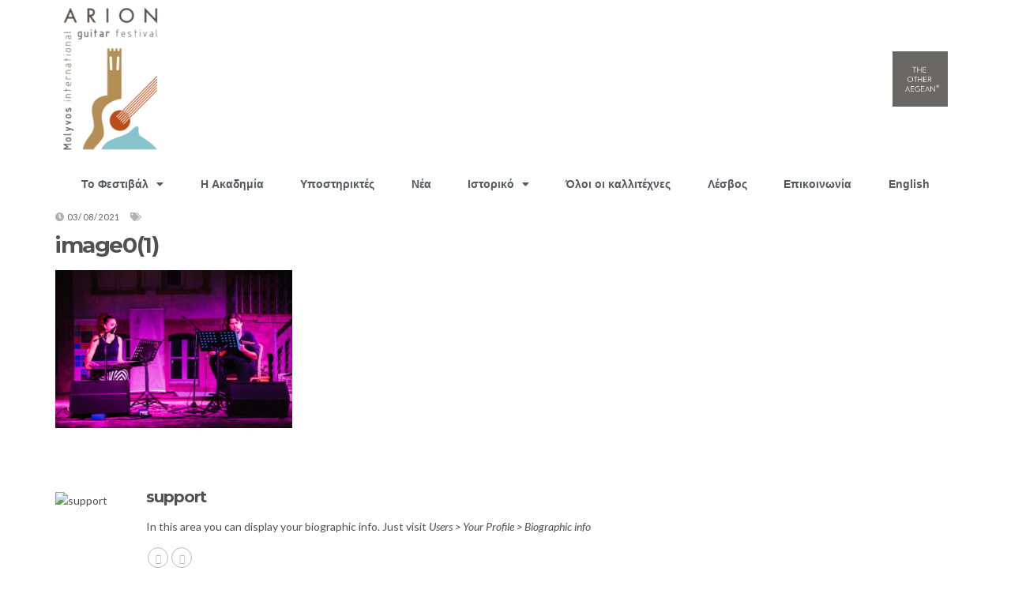

--- FILE ---
content_type: text/html; charset=UTF-8
request_url: https://www.arionfestival.com/2021/08/03/%CE%B1%CF%81%CE%B9%CF%89%CE%BD-2021-2%CE%B7-%CE%BC%CE%AD%CF%81%CE%B1/image01/
body_size: 11443
content:
<!DOCTYPE html>
<html lang="el">
<head>
	<meta charset="UTF-8">
	<meta name="viewport" content="width=device-width, initial-scale=1.0, viewport-fit=cover" />		<title>image0(1) &#8211; ARION</title>
<meta name='robots' content='max-image-preview:large' />
	<style>img:is([sizes="auto" i], [sizes^="auto," i]) { contain-intrinsic-size: 3000px 1500px }</style>
	<link rel="alternate" hreflang="en" href="https://www.arionfestival.com/en/image01-2/" />
<link rel="alternate" hreflang="el" href="https://www.arionfestival.com/2021/08/03/%ce%b1%cf%81%ce%b9%cf%89%ce%bd-2021-2%ce%b7-%ce%bc%ce%ad%cf%81%ce%b1/image01/" />
<link rel="alternate" hreflang="x-default" href="https://www.arionfestival.com/2021/08/03/%ce%b1%cf%81%ce%b9%cf%89%ce%bd-2021-2%ce%b7-%ce%bc%ce%ad%cf%81%ce%b1/image01/" />
<link rel="alternate" type="application/rss+xml" title="Ροή RSS &raquo; ARION" href="https://www.arionfestival.com/feed/" />
<link rel="alternate" type="application/rss+xml" title="Ροή Σχολίων &raquo; ARION" href="https://www.arionfestival.com/comments/feed/" />
<link rel="alternate" type="application/rss+xml" title="Ροή Σχολίων ARION &raquo; image0(1)" href="https://www.arionfestival.com/2021/08/03/%ce%b1%cf%81%ce%b9%cf%89%ce%bd-2021-2%ce%b7-%ce%bc%ce%ad%cf%81%ce%b1/image01/feed/" />
<script type="text/javascript">
/* <![CDATA[ */
window._wpemojiSettings = {"baseUrl":"https:\/\/s.w.org\/images\/core\/emoji\/16.0.1\/72x72\/","ext":".png","svgUrl":"https:\/\/s.w.org\/images\/core\/emoji\/16.0.1\/svg\/","svgExt":".svg","source":{"concatemoji":"https:\/\/www.arionfestival.com\/wp-includes\/js\/wp-emoji-release.min.js?ver=6.8.3"}};
/*! This file is auto-generated */
!function(s,n){var o,i,e;function c(e){try{var t={supportTests:e,timestamp:(new Date).valueOf()};sessionStorage.setItem(o,JSON.stringify(t))}catch(e){}}function p(e,t,n){e.clearRect(0,0,e.canvas.width,e.canvas.height),e.fillText(t,0,0);var t=new Uint32Array(e.getImageData(0,0,e.canvas.width,e.canvas.height).data),a=(e.clearRect(0,0,e.canvas.width,e.canvas.height),e.fillText(n,0,0),new Uint32Array(e.getImageData(0,0,e.canvas.width,e.canvas.height).data));return t.every(function(e,t){return e===a[t]})}function u(e,t){e.clearRect(0,0,e.canvas.width,e.canvas.height),e.fillText(t,0,0);for(var n=e.getImageData(16,16,1,1),a=0;a<n.data.length;a++)if(0!==n.data[a])return!1;return!0}function f(e,t,n,a){switch(t){case"flag":return n(e,"\ud83c\udff3\ufe0f\u200d\u26a7\ufe0f","\ud83c\udff3\ufe0f\u200b\u26a7\ufe0f")?!1:!n(e,"\ud83c\udde8\ud83c\uddf6","\ud83c\udde8\u200b\ud83c\uddf6")&&!n(e,"\ud83c\udff4\udb40\udc67\udb40\udc62\udb40\udc65\udb40\udc6e\udb40\udc67\udb40\udc7f","\ud83c\udff4\u200b\udb40\udc67\u200b\udb40\udc62\u200b\udb40\udc65\u200b\udb40\udc6e\u200b\udb40\udc67\u200b\udb40\udc7f");case"emoji":return!a(e,"\ud83e\udedf")}return!1}function g(e,t,n,a){var r="undefined"!=typeof WorkerGlobalScope&&self instanceof WorkerGlobalScope?new OffscreenCanvas(300,150):s.createElement("canvas"),o=r.getContext("2d",{willReadFrequently:!0}),i=(o.textBaseline="top",o.font="600 32px Arial",{});return e.forEach(function(e){i[e]=t(o,e,n,a)}),i}function t(e){var t=s.createElement("script");t.src=e,t.defer=!0,s.head.appendChild(t)}"undefined"!=typeof Promise&&(o="wpEmojiSettingsSupports",i=["flag","emoji"],n.supports={everything:!0,everythingExceptFlag:!0},e=new Promise(function(e){s.addEventListener("DOMContentLoaded",e,{once:!0})}),new Promise(function(t){var n=function(){try{var e=JSON.parse(sessionStorage.getItem(o));if("object"==typeof e&&"number"==typeof e.timestamp&&(new Date).valueOf()<e.timestamp+604800&&"object"==typeof e.supportTests)return e.supportTests}catch(e){}return null}();if(!n){if("undefined"!=typeof Worker&&"undefined"!=typeof OffscreenCanvas&&"undefined"!=typeof URL&&URL.createObjectURL&&"undefined"!=typeof Blob)try{var e="postMessage("+g.toString()+"("+[JSON.stringify(i),f.toString(),p.toString(),u.toString()].join(",")+"));",a=new Blob([e],{type:"text/javascript"}),r=new Worker(URL.createObjectURL(a),{name:"wpTestEmojiSupports"});return void(r.onmessage=function(e){c(n=e.data),r.terminate(),t(n)})}catch(e){}c(n=g(i,f,p,u))}t(n)}).then(function(e){for(var t in e)n.supports[t]=e[t],n.supports.everything=n.supports.everything&&n.supports[t],"flag"!==t&&(n.supports.everythingExceptFlag=n.supports.everythingExceptFlag&&n.supports[t]);n.supports.everythingExceptFlag=n.supports.everythingExceptFlag&&!n.supports.flag,n.DOMReady=!1,n.readyCallback=function(){n.DOMReady=!0}}).then(function(){return e}).then(function(){var e;n.supports.everything||(n.readyCallback(),(e=n.source||{}).concatemoji?t(e.concatemoji):e.wpemoji&&e.twemoji&&(t(e.twemoji),t(e.wpemoji)))}))}((window,document),window._wpemojiSettings);
/* ]]> */
</script>
<style id='wp-emoji-styles-inline-css' type='text/css'>

	img.wp-smiley, img.emoji {
		display: inline !important;
		border: none !important;
		box-shadow: none !important;
		height: 1em !important;
		width: 1em !important;
		margin: 0 0.07em !important;
		vertical-align: -0.1em !important;
		background: none !important;
		padding: 0 !important;
	}
</style>
<link rel='stylesheet' id='wp-block-library-css' href='https://www.arionfestival.com/wp-includes/css/dist/block-library/style.min.css?ver=6.8.3' type='text/css' media='all' />
<style id='classic-theme-styles-inline-css' type='text/css'>
/*! This file is auto-generated */
.wp-block-button__link{color:#fff;background-color:#32373c;border-radius:9999px;box-shadow:none;text-decoration:none;padding:calc(.667em + 2px) calc(1.333em + 2px);font-size:1.125em}.wp-block-file__button{background:#32373c;color:#fff;text-decoration:none}
</style>
<style id='global-styles-inline-css' type='text/css'>
:root{--wp--preset--aspect-ratio--square: 1;--wp--preset--aspect-ratio--4-3: 4/3;--wp--preset--aspect-ratio--3-4: 3/4;--wp--preset--aspect-ratio--3-2: 3/2;--wp--preset--aspect-ratio--2-3: 2/3;--wp--preset--aspect-ratio--16-9: 16/9;--wp--preset--aspect-ratio--9-16: 9/16;--wp--preset--color--black: #000000;--wp--preset--color--cyan-bluish-gray: #abb8c3;--wp--preset--color--white: #ffffff;--wp--preset--color--pale-pink: #f78da7;--wp--preset--color--vivid-red: #cf2e2e;--wp--preset--color--luminous-vivid-orange: #ff6900;--wp--preset--color--luminous-vivid-amber: #fcb900;--wp--preset--color--light-green-cyan: #7bdcb5;--wp--preset--color--vivid-green-cyan: #00d084;--wp--preset--color--pale-cyan-blue: #8ed1fc;--wp--preset--color--vivid-cyan-blue: #0693e3;--wp--preset--color--vivid-purple: #9b51e0;--wp--preset--gradient--vivid-cyan-blue-to-vivid-purple: linear-gradient(135deg,rgba(6,147,227,1) 0%,rgb(155,81,224) 100%);--wp--preset--gradient--light-green-cyan-to-vivid-green-cyan: linear-gradient(135deg,rgb(122,220,180) 0%,rgb(0,208,130) 100%);--wp--preset--gradient--luminous-vivid-amber-to-luminous-vivid-orange: linear-gradient(135deg,rgba(252,185,0,1) 0%,rgba(255,105,0,1) 100%);--wp--preset--gradient--luminous-vivid-orange-to-vivid-red: linear-gradient(135deg,rgba(255,105,0,1) 0%,rgb(207,46,46) 100%);--wp--preset--gradient--very-light-gray-to-cyan-bluish-gray: linear-gradient(135deg,rgb(238,238,238) 0%,rgb(169,184,195) 100%);--wp--preset--gradient--cool-to-warm-spectrum: linear-gradient(135deg,rgb(74,234,220) 0%,rgb(151,120,209) 20%,rgb(207,42,186) 40%,rgb(238,44,130) 60%,rgb(251,105,98) 80%,rgb(254,248,76) 100%);--wp--preset--gradient--blush-light-purple: linear-gradient(135deg,rgb(255,206,236) 0%,rgb(152,150,240) 100%);--wp--preset--gradient--blush-bordeaux: linear-gradient(135deg,rgb(254,205,165) 0%,rgb(254,45,45) 50%,rgb(107,0,62) 100%);--wp--preset--gradient--luminous-dusk: linear-gradient(135deg,rgb(255,203,112) 0%,rgb(199,81,192) 50%,rgb(65,88,208) 100%);--wp--preset--gradient--pale-ocean: linear-gradient(135deg,rgb(255,245,203) 0%,rgb(182,227,212) 50%,rgb(51,167,181) 100%);--wp--preset--gradient--electric-grass: linear-gradient(135deg,rgb(202,248,128) 0%,rgb(113,206,126) 100%);--wp--preset--gradient--midnight: linear-gradient(135deg,rgb(2,3,129) 0%,rgb(40,116,252) 100%);--wp--preset--font-size--small: 13px;--wp--preset--font-size--medium: 20px;--wp--preset--font-size--large: 36px;--wp--preset--font-size--x-large: 42px;--wp--preset--spacing--20: 0.44rem;--wp--preset--spacing--30: 0.67rem;--wp--preset--spacing--40: 1rem;--wp--preset--spacing--50: 1.5rem;--wp--preset--spacing--60: 2.25rem;--wp--preset--spacing--70: 3.38rem;--wp--preset--spacing--80: 5.06rem;--wp--preset--shadow--natural: 6px 6px 9px rgba(0, 0, 0, 0.2);--wp--preset--shadow--deep: 12px 12px 50px rgba(0, 0, 0, 0.4);--wp--preset--shadow--sharp: 6px 6px 0px rgba(0, 0, 0, 0.2);--wp--preset--shadow--outlined: 6px 6px 0px -3px rgba(255, 255, 255, 1), 6px 6px rgba(0, 0, 0, 1);--wp--preset--shadow--crisp: 6px 6px 0px rgba(0, 0, 0, 1);}:where(.is-layout-flex){gap: 0.5em;}:where(.is-layout-grid){gap: 0.5em;}body .is-layout-flex{display: flex;}.is-layout-flex{flex-wrap: wrap;align-items: center;}.is-layout-flex > :is(*, div){margin: 0;}body .is-layout-grid{display: grid;}.is-layout-grid > :is(*, div){margin: 0;}:where(.wp-block-columns.is-layout-flex){gap: 2em;}:where(.wp-block-columns.is-layout-grid){gap: 2em;}:where(.wp-block-post-template.is-layout-flex){gap: 1.25em;}:where(.wp-block-post-template.is-layout-grid){gap: 1.25em;}.has-black-color{color: var(--wp--preset--color--black) !important;}.has-cyan-bluish-gray-color{color: var(--wp--preset--color--cyan-bluish-gray) !important;}.has-white-color{color: var(--wp--preset--color--white) !important;}.has-pale-pink-color{color: var(--wp--preset--color--pale-pink) !important;}.has-vivid-red-color{color: var(--wp--preset--color--vivid-red) !important;}.has-luminous-vivid-orange-color{color: var(--wp--preset--color--luminous-vivid-orange) !important;}.has-luminous-vivid-amber-color{color: var(--wp--preset--color--luminous-vivid-amber) !important;}.has-light-green-cyan-color{color: var(--wp--preset--color--light-green-cyan) !important;}.has-vivid-green-cyan-color{color: var(--wp--preset--color--vivid-green-cyan) !important;}.has-pale-cyan-blue-color{color: var(--wp--preset--color--pale-cyan-blue) !important;}.has-vivid-cyan-blue-color{color: var(--wp--preset--color--vivid-cyan-blue) !important;}.has-vivid-purple-color{color: var(--wp--preset--color--vivid-purple) !important;}.has-black-background-color{background-color: var(--wp--preset--color--black) !important;}.has-cyan-bluish-gray-background-color{background-color: var(--wp--preset--color--cyan-bluish-gray) !important;}.has-white-background-color{background-color: var(--wp--preset--color--white) !important;}.has-pale-pink-background-color{background-color: var(--wp--preset--color--pale-pink) !important;}.has-vivid-red-background-color{background-color: var(--wp--preset--color--vivid-red) !important;}.has-luminous-vivid-orange-background-color{background-color: var(--wp--preset--color--luminous-vivid-orange) !important;}.has-luminous-vivid-amber-background-color{background-color: var(--wp--preset--color--luminous-vivid-amber) !important;}.has-light-green-cyan-background-color{background-color: var(--wp--preset--color--light-green-cyan) !important;}.has-vivid-green-cyan-background-color{background-color: var(--wp--preset--color--vivid-green-cyan) !important;}.has-pale-cyan-blue-background-color{background-color: var(--wp--preset--color--pale-cyan-blue) !important;}.has-vivid-cyan-blue-background-color{background-color: var(--wp--preset--color--vivid-cyan-blue) !important;}.has-vivid-purple-background-color{background-color: var(--wp--preset--color--vivid-purple) !important;}.has-black-border-color{border-color: var(--wp--preset--color--black) !important;}.has-cyan-bluish-gray-border-color{border-color: var(--wp--preset--color--cyan-bluish-gray) !important;}.has-white-border-color{border-color: var(--wp--preset--color--white) !important;}.has-pale-pink-border-color{border-color: var(--wp--preset--color--pale-pink) !important;}.has-vivid-red-border-color{border-color: var(--wp--preset--color--vivid-red) !important;}.has-luminous-vivid-orange-border-color{border-color: var(--wp--preset--color--luminous-vivid-orange) !important;}.has-luminous-vivid-amber-border-color{border-color: var(--wp--preset--color--luminous-vivid-amber) !important;}.has-light-green-cyan-border-color{border-color: var(--wp--preset--color--light-green-cyan) !important;}.has-vivid-green-cyan-border-color{border-color: var(--wp--preset--color--vivid-green-cyan) !important;}.has-pale-cyan-blue-border-color{border-color: var(--wp--preset--color--pale-cyan-blue) !important;}.has-vivid-cyan-blue-border-color{border-color: var(--wp--preset--color--vivid-cyan-blue) !important;}.has-vivid-purple-border-color{border-color: var(--wp--preset--color--vivid-purple) !important;}.has-vivid-cyan-blue-to-vivid-purple-gradient-background{background: var(--wp--preset--gradient--vivid-cyan-blue-to-vivid-purple) !important;}.has-light-green-cyan-to-vivid-green-cyan-gradient-background{background: var(--wp--preset--gradient--light-green-cyan-to-vivid-green-cyan) !important;}.has-luminous-vivid-amber-to-luminous-vivid-orange-gradient-background{background: var(--wp--preset--gradient--luminous-vivid-amber-to-luminous-vivid-orange) !important;}.has-luminous-vivid-orange-to-vivid-red-gradient-background{background: var(--wp--preset--gradient--luminous-vivid-orange-to-vivid-red) !important;}.has-very-light-gray-to-cyan-bluish-gray-gradient-background{background: var(--wp--preset--gradient--very-light-gray-to-cyan-bluish-gray) !important;}.has-cool-to-warm-spectrum-gradient-background{background: var(--wp--preset--gradient--cool-to-warm-spectrum) !important;}.has-blush-light-purple-gradient-background{background: var(--wp--preset--gradient--blush-light-purple) !important;}.has-blush-bordeaux-gradient-background{background: var(--wp--preset--gradient--blush-bordeaux) !important;}.has-luminous-dusk-gradient-background{background: var(--wp--preset--gradient--luminous-dusk) !important;}.has-pale-ocean-gradient-background{background: var(--wp--preset--gradient--pale-ocean) !important;}.has-electric-grass-gradient-background{background: var(--wp--preset--gradient--electric-grass) !important;}.has-midnight-gradient-background{background: var(--wp--preset--gradient--midnight) !important;}.has-small-font-size{font-size: var(--wp--preset--font-size--small) !important;}.has-medium-font-size{font-size: var(--wp--preset--font-size--medium) !important;}.has-large-font-size{font-size: var(--wp--preset--font-size--large) !important;}.has-x-large-font-size{font-size: var(--wp--preset--font-size--x-large) !important;}
:where(.wp-block-post-template.is-layout-flex){gap: 1.25em;}:where(.wp-block-post-template.is-layout-grid){gap: 1.25em;}
:where(.wp-block-columns.is-layout-flex){gap: 2em;}:where(.wp-block-columns.is-layout-grid){gap: 2em;}
:root :where(.wp-block-pullquote){font-size: 1.5em;line-height: 1.6;}
</style>
<link rel='stylesheet' id='contact-form-7-css' href='https://www.arionfestival.com/wp-content/plugins/contact-form-7/includes/css/styles.css?ver=5.9.6' type='text/css' media='all' />
<link rel='stylesheet' id='gutenbee-animations-css' href='https://www.arionfestival.com/wp-content/plugins/gutenbee/build/gutenbee.animations.css?ver=2.18.0' type='text/css' media='all' />
<link rel='stylesheet' id='socials-ignited-css' href='https://www.arionfestival.com/wp-content/plugins/socials-ignited/includes/assets/css/style.min.css?ver=2.0.0' type='text/css' media='all' />
<link rel='stylesheet' id='wpml-legacy-horizontal-list-0-css' href='https://www.arionfestival.com/wp-content/plugins/sitepress-multilingual-cms/templates/language-switchers/legacy-list-horizontal/style.min.css?ver=1' type='text/css' media='all' />
<link rel='stylesheet' id='roxima-google-font-css' href='//fonts.googleapis.com/css?family=Montserrat%3A700%7CLato%3A400%2C400italic%2C700&#038;ver=6.8.3' type='text/css' media='all' />
<link rel='stylesheet' id='roxima-base-css' href='https://www.arionfestival.com/wp-content/themes/roxima/css/base.css?ver=1.1.1.r1' type='text/css' media='all' />
<link rel='stylesheet' id='flexslider-css' href='https://www.arionfestival.com/wp-content/themes/roxima/css/flexslider.css?ver=2.5.0' type='text/css' media='all' />
<link rel='stylesheet' id='mmenu-css' href='https://www.arionfestival.com/wp-content/themes/roxima/css/mmenu.css?ver=5.2.0' type='text/css' media='all' />
<link rel='stylesheet' id='font-awesome-css' href='https://www.arionfestival.com/wp-content/plugins/elementor/assets/lib/font-awesome/css/font-awesome.min.css?ver=4.7.0' type='text/css' media='all' />
<link rel='stylesheet' id='magnific-popup-css' href='https://www.arionfestival.com/wp-content/themes/roxima/css/magnific.css?ver=1.0.0' type='text/css' media='all' />
<link rel='stylesheet' id='animate-css' href='https://www.arionfestival.com/wp-content/themes/roxima/css/animate.min.css?ver=3.4.0' type='text/css' media='all' />
<link rel='stylesheet' id='roxima-style-css' href='https://www.arionfestival.com/wp-content/themes/roxima/style.css?ver=1.1.1.r1' type='text/css' media='all' />
<style id='roxima-style-inline-css' type='text/css'>
#ci-contact-1 .widget-wrap { color: #ffffff; background-image: url(http://www.arionfestival.com/wp-content/uploads/2019/01/last-day-ariwn-photolgaphy-26.jpg);background-repeat: repeat; } 

#ci-contact-2 .widget-wrap { color: #ffffff; background-image: url(http://www.arionfestival.com/wp-content/uploads/2019/01/last-day-ariwn-photolgaphy-26.jpg);background-repeat: repeat; } 

#ci-latest-posts-1 .widget-wrap { background-color: #f8f8f8;  } 

</style>
<link rel='stylesheet' id='elementor-frontend-css' href='https://www.arionfestival.com/wp-content/plugins/elementor/assets/css/frontend.min.css?ver=3.28.4' type='text/css' media='all' />
<link rel='stylesheet' id='widget-image-css' href='https://www.arionfestival.com/wp-content/plugins/elementor/assets/css/widget-image.min.css?ver=3.28.4' type='text/css' media='all' />
<link rel='stylesheet' id='widget-nav-menu-css' href='https://www.arionfestival.com/wp-content/plugins/elementor-pro/assets/css/widget-nav-menu.min.css?ver=3.28.4' type='text/css' media='all' />
<link rel='stylesheet' id='widget-heading-css' href='https://www.arionfestival.com/wp-content/plugins/elementor/assets/css/widget-heading.min.css?ver=3.28.4' type='text/css' media='all' />
<link rel='stylesheet' id='widget-social-icons-css' href='https://www.arionfestival.com/wp-content/plugins/elementor/assets/css/widget-social-icons.min.css?ver=3.28.4' type='text/css' media='all' />
<link rel='stylesheet' id='e-apple-webkit-css' href='https://www.arionfestival.com/wp-content/plugins/elementor/assets/css/conditionals/apple-webkit.min.css?ver=3.28.4' type='text/css' media='all' />
<link rel='stylesheet' id='elementor-icons-css' href='https://www.arionfestival.com/wp-content/plugins/elementor/assets/lib/eicons/css/elementor-icons.min.css?ver=5.36.0' type='text/css' media='all' />
<link rel='stylesheet' id='elementor-post-1790-css' href='https://www.arionfestival.com/wp-content/uploads/elementor/css/post-1790.css?ver=1746866031' type='text/css' media='all' />
<link rel='stylesheet' id='elementor-post-2592-css' href='https://www.arionfestival.com/wp-content/uploads/elementor/css/post-2592.css?ver=1746866723' type='text/css' media='all' />
<link rel='stylesheet' id='elementor-post-2600-css' href='https://www.arionfestival.com/wp-content/uploads/elementor/css/post-2600.css?ver=1746866794' type='text/css' media='all' />
<link rel='stylesheet' id='elementor-gf-local-roboto-css' href='http://www.arionfestival.com/wp-content/uploads/elementor/google-fonts/css/roboto.css?ver=1746866038' type='text/css' media='all' />
<link rel='stylesheet' id='elementor-gf-local-robotoslab-css' href='http://www.arionfestival.com/wp-content/uploads/elementor/google-fonts/css/robotoslab.css?ver=1746866041' type='text/css' media='all' />
<link rel='stylesheet' id='elementor-icons-shared-0-css' href='https://www.arionfestival.com/wp-content/plugins/elementor/assets/lib/font-awesome/css/fontawesome.min.css?ver=5.15.3' type='text/css' media='all' />
<link rel='stylesheet' id='elementor-icons-fa-solid-css' href='https://www.arionfestival.com/wp-content/plugins/elementor/assets/lib/font-awesome/css/solid.min.css?ver=5.15.3' type='text/css' media='all' />
<link rel='stylesheet' id='elementor-icons-fa-brands-css' href='https://www.arionfestival.com/wp-content/plugins/elementor/assets/lib/font-awesome/css/brands.min.css?ver=5.15.3' type='text/css' media='all' />
<script type="text/javascript" src="https://www.arionfestival.com/wp-includes/js/jquery/jquery.min.js?ver=3.7.1" id="jquery-core-js"></script>
<script type="text/javascript" src="https://www.arionfestival.com/wp-includes/js/jquery/jquery-migrate.min.js?ver=3.4.1" id="jquery-migrate-js"></script>
<link rel="https://api.w.org/" href="https://www.arionfestival.com/wp-json/" /><link rel="alternate" title="JSON" type="application/json" href="https://www.arionfestival.com/wp-json/wp/v2/media/1774" /><link rel="EditURI" type="application/rsd+xml" title="RSD" href="https://www.arionfestival.com/xmlrpc.php?rsd" />
<meta name="generator" content="WordPress 6.8.3" />
<link rel='shortlink' href='https://www.arionfestival.com/?p=1774' />
<link rel="alternate" title="oEmbed (JSON)" type="application/json+oembed" href="https://www.arionfestival.com/wp-json/oembed/1.0/embed?url=https%3A%2F%2Fwww.arionfestival.com%2F2021%2F08%2F03%2F%25ce%25b1%25cf%2581%25ce%25b9%25cf%2589%25ce%25bd-2021-2%25ce%25b7-%25ce%25bc%25ce%25ad%25cf%2581%25ce%25b1%2Fimage01%2F" />
<link rel="alternate" title="oEmbed (XML)" type="text/xml+oembed" href="https://www.arionfestival.com/wp-json/oembed/1.0/embed?url=https%3A%2F%2Fwww.arionfestival.com%2F2021%2F08%2F03%2F%25ce%25b1%25cf%2581%25ce%25b9%25cf%2589%25ce%25bd-2021-2%25ce%25b7-%25ce%25bc%25ce%25ad%25cf%2581%25ce%25b1%2Fimage01%2F&#038;format=xml" />
<meta name="generator" content="WPML ver:4.7.4 stt:1,13;" />
<style type="text/css">			a,
			a:hover,
			.entry-title a:hover,
			.item-title a:hover {
				color: #ba4e1a;
			}

			.btn,
			.btn:hover,
			input[type="submit"],
			input[type="submit"]:hover,
			button,
			button:hover,
			.comment-reply-link,
			.comment-reply-link:hover,
			.item-team:after,
			.map-toggle,
			.social-icon:hover {
				background-color: #ba4e1a			}

			.item-pricing-featured,
			.el-underline:after,
			.social-iconn:hover{
				border-color: #ba4e1a			}

			.navigation > li.current-menu-item > a,
			.navigation > li.current-menu-ancestor > a,
			.navigation > li.current-menu-parent > a {
				border-bottom-color: #ba4e1a			}

			.home .navigation > li.current-menu-item > a,
			.home .navigation > li.current-menu-ancestor > a,
			.home .navigation > li.current-menu-parent > a {
				border-bottom-color: transparent;
			}

			.home .navigation > li.current-menu-item > a:hover,
			.home .navigation > li.current-menu-ancestor > a:hover,
			.home .navigation > li.current-menu-parent > a:hover {
				border-bottom-color: #ba4e1a			}

			.navigation > li > a:hover,
			.navigation > li.sfHover > a,
			.navigation > li.current > a {
				border-bottom-color: #ba4e1a !important;
			}
						.btn:focus,
			.btn:hover,
			input[type="submit"]:focus,
			input[type="submit"]:hover,
			button:focus,
			button:hover,
			.comment-reply-link:focus,
			.comment-reply-link:hover,
			.map-toggle:hover,
			.map-toggle:focus {
				background-color: #ba4e1a;
			}
						.sidebar .widget-title {
				background-color: #ba4e1a;
				padding: 5px 10px;
			}
			</style><meta name="generator" content="Elementor 3.28.4; features: additional_custom_breakpoints, e_local_google_fonts; settings: css_print_method-external, google_font-enabled, font_display-auto">
			<style>
				.e-con.e-parent:nth-of-type(n+4):not(.e-lazyloaded):not(.e-no-lazyload),
				.e-con.e-parent:nth-of-type(n+4):not(.e-lazyloaded):not(.e-no-lazyload) * {
					background-image: none !important;
				}
				@media screen and (max-height: 1024px) {
					.e-con.e-parent:nth-of-type(n+3):not(.e-lazyloaded):not(.e-no-lazyload),
					.e-con.e-parent:nth-of-type(n+3):not(.e-lazyloaded):not(.e-no-lazyload) * {
						background-image: none !important;
					}
				}
				@media screen and (max-height: 640px) {
					.e-con.e-parent:nth-of-type(n+2):not(.e-lazyloaded):not(.e-no-lazyload),
					.e-con.e-parent:nth-of-type(n+2):not(.e-lazyloaded):not(.e-no-lazyload) * {
						background-image: none !important;
					}
				}
			</style>
			<link rel="icon" href="https://www.arionfestival.com/wp-content/uploads/2019/04/cropped-ARION-FESTIVAL-LOGO-02-e1554707138376-32x32.png" sizes="32x32" />
<link rel="icon" href="https://www.arionfestival.com/wp-content/uploads/2019/04/cropped-ARION-FESTIVAL-LOGO-02-e1554707138376-192x192.png" sizes="192x192" />
<link rel="apple-touch-icon" href="https://www.arionfestival.com/wp-content/uploads/2019/04/cropped-ARION-FESTIVAL-LOGO-02-e1554707138376-180x180.png" />
<meta name="msapplication-TileImage" content="https://www.arionfestival.com/wp-content/uploads/2019/04/cropped-ARION-FESTIVAL-LOGO-02-e1554707138376-270x270.png" />
</head>
<body class="attachment wp-singular attachment-template-default single single-attachment postid-1774 attachmentid-1774 attachment-jpeg wp-custom-logo wp-theme-roxima elementor-default elementor-kit-1790">
		<div data-elementor-type="header" data-elementor-id="2592" class="elementor elementor-2592 elementor-location-header" data-elementor-post-type="elementor_library">
					<section class="elementor-section elementor-top-section elementor-element elementor-element-ea72a07 elementor-section-content-middle elementor-section-boxed elementor-section-height-default elementor-section-height-default" data-id="ea72a07" data-element_type="section">
						<div class="elementor-container elementor-column-gap-default">
					<div class="elementor-column elementor-col-16 elementor-top-column elementor-element elementor-element-c73735c" data-id="c73735c" data-element_type="column">
			<div class="elementor-widget-wrap elementor-element-populated">
						<div class="elementor-element elementor-element-49af950 elementor-widget elementor-widget-theme-site-logo elementor-widget-image" data-id="49af950" data-element_type="widget" data-widget_type="theme-site-logo.default">
				<div class="elementor-widget-container">
											<a href="https://www.arionfestival.com">
			<img width="120" height="180" src="https://www.arionfestival.com/wp-content/uploads/2022/03/arion_logo.png" class="attachment-full size-full wp-image-2531" alt="" srcset="https://www.arionfestival.com/wp-content/uploads/2022/03/arion_logo.png 120w, https://www.arionfestival.com/wp-content/uploads/2022/03/arion_logo-53x80.png 53w" sizes="(max-width: 120px) 100vw, 120px" />				</a>
											</div>
				</div>
					</div>
		</div>
				<div class="elementor-column elementor-col-16 elementor-top-column elementor-element elementor-element-6e70ec5" data-id="6e70ec5" data-element_type="column">
			<div class="elementor-widget-wrap">
							</div>
		</div>
				<div class="elementor-column elementor-col-16 elementor-top-column elementor-element elementor-element-5ac9477" data-id="5ac9477" data-element_type="column">
			<div class="elementor-widget-wrap">
							</div>
		</div>
				<div class="elementor-column elementor-col-16 elementor-top-column elementor-element elementor-element-383843d" data-id="383843d" data-element_type="column">
			<div class="elementor-widget-wrap">
							</div>
		</div>
				<div class="elementor-column elementor-col-16 elementor-top-column elementor-element elementor-element-93fc790" data-id="93fc790" data-element_type="column">
			<div class="elementor-widget-wrap">
							</div>
		</div>
				<div class="elementor-column elementor-col-16 elementor-top-column elementor-element elementor-element-3b5aa50" data-id="3b5aa50" data-element_type="column">
			<div class="elementor-widget-wrap elementor-element-populated">
						<div class="elementor-element elementor-element-a9ffdba elementor-widget elementor-widget-image" data-id="a9ffdba" data-element_type="widget" data-widget_type="image.default">
				<div class="elementor-widget-container">
																<a href="https://theotheraegean.com/" target="_blank">
							<img fetchpriority="high" width="850" height="850" src="https://www.arionfestival.com/wp-content/uploads/2019/02/toa-r.jpg" class="attachment-large size-large wp-image-1126" alt="" srcset="https://www.arionfestival.com/wp-content/uploads/2019/02/toa-r.jpg 1000w, https://www.arionfestival.com/wp-content/uploads/2019/02/toa-r-150x150.jpg 150w, https://www.arionfestival.com/wp-content/uploads/2019/02/toa-r-300x300.jpg 300w, https://www.arionfestival.com/wp-content/uploads/2019/02/toa-r-768x768.jpg 768w, https://www.arionfestival.com/wp-content/uploads/2019/02/toa-r-100x100.jpg 100w, https://www.arionfestival.com/wp-content/uploads/2019/02/toa-r-165x165.jpg 165w, https://www.arionfestival.com/wp-content/uploads/2019/02/toa-r-400x400.jpg 400w, https://www.arionfestival.com/wp-content/uploads/2019/02/toa-r-80x80.jpg 80w" sizes="(max-width: 850px) 100vw, 850px" />								</a>
															</div>
				</div>
					</div>
		</div>
					</div>
		</section>
				<section class="elementor-section elementor-top-section elementor-element elementor-element-e6ef6a7 elementor-section-boxed elementor-section-height-default elementor-section-height-default" data-id="e6ef6a7" data-element_type="section">
						<div class="elementor-container elementor-column-gap-default">
					<div class="elementor-column elementor-col-100 elementor-top-column elementor-element elementor-element-2e478a1" data-id="2e478a1" data-element_type="column">
			<div class="elementor-widget-wrap elementor-element-populated">
						<div class="elementor-element elementor-element-2921c70 elementor-nav-menu__align-justify elementor-nav-menu--dropdown-tablet elementor-nav-menu__text-align-aside elementor-nav-menu--toggle elementor-nav-menu--burger elementor-widget elementor-widget-nav-menu" data-id="2921c70" data-element_type="widget" data-settings="{&quot;layout&quot;:&quot;horizontal&quot;,&quot;submenu_icon&quot;:{&quot;value&quot;:&quot;&lt;i class=\&quot;fas fa-caret-down\&quot;&gt;&lt;\/i&gt;&quot;,&quot;library&quot;:&quot;fa-solid&quot;},&quot;toggle&quot;:&quot;burger&quot;}" data-widget_type="nav-menu.default">
				<div class="elementor-widget-container">
								<nav aria-label="Menu" class="elementor-nav-menu--main elementor-nav-menu__container elementor-nav-menu--layout-horizontal e--pointer-underline e--animation-fade">
				<ul id="menu-1-2921c70" class="elementor-nav-menu"><li class="menu-item menu-item-type-post_type menu-item-object-page menu-item-has-children menu-item-1679"><a href="https://www.arionfestival.com/about/" class="elementor-item">Το Φεστιβάλ</a>
<ul class="sub-menu elementor-nav-menu--dropdown">
	<li class="menu-item menu-item-type-post_type menu-item-object-page menu-item-1680"><a href="https://www.arionfestival.com/about/artists/" class="elementor-sub-item">Καλλιτέχνες</a></li>
	<li class="menu-item menu-item-type-post_type menu-item-object-page menu-item-1682"><a href="https://www.arionfestival.com/concerts/" class="elementor-sub-item">Συναυλίες</a></li>
</ul>
</li>
<li class="menu-item menu-item-type-post_type menu-item-object-page menu-item-1683"><a href="https://www.arionfestival.com/academy/" class="elementor-item">H Ακαδημία</a></li>
<li class="menu-item menu-item-type-post_type menu-item-object-page menu-item-1684"><a href="https://www.arionfestival.com/supporters/" class="elementor-item">Υποστηρικτές</a></li>
<li class="menu-item menu-item-type-post_type menu-item-object-page current_page_parent menu-item-1685"><a href="https://www.arionfestival.com/news/" class="elementor-item">Νέα</a></li>
<li class="menu-item menu-item-type-custom menu-item-object-custom menu-item-has-children menu-item-1686"><a href="#" class="elementor-item elementor-item-anchor">Ιστορικό</a>
<ul class="sub-menu elementor-nav-menu--dropdown">
	<li class="menu-item menu-item-type-post_type menu-item-object-page menu-item-1688"><a href="https://www.arionfestival.com/arion-1/" class="elementor-sub-item">2012</a></li>
	<li class="menu-item menu-item-type-post_type menu-item-object-page menu-item-1689"><a href="https://www.arionfestival.com/arion-2/" class="elementor-sub-item">2013</a></li>
	<li class="menu-item menu-item-type-post_type menu-item-object-page menu-item-1690"><a href="https://www.arionfestival.com/arion-3/" class="elementor-sub-item">2014</a></li>
	<li class="menu-item menu-item-type-post_type menu-item-object-page menu-item-1691"><a href="https://www.arionfestival.com/arion-4/" class="elementor-sub-item">2015</a></li>
	<li class="menu-item menu-item-type-post_type menu-item-object-page menu-item-1692"><a href="https://www.arionfestival.com/arion-5/" class="elementor-sub-item">2016</a></li>
	<li class="menu-item menu-item-type-post_type menu-item-object-page menu-item-1693"><a href="https://www.arionfestival.com/arion-6/" class="elementor-sub-item">2017</a></li>
	<li class="menu-item menu-item-type-post_type menu-item-object-page menu-item-1694"><a href="https://www.arionfestival.com/arion-7/" class="elementor-sub-item">2018</a></li>
	<li class="menu-item menu-item-type-post_type menu-item-object-page menu-item-1695"><a href="https://www.arionfestival.com/arion-8/" class="elementor-sub-item">2019</a></li>
	<li class="menu-item menu-item-type-post_type menu-item-object-page menu-item-1696"><a href="https://www.arionfestival.com/arion-9/" class="elementor-sub-item">2021</a></li>
	<li class="menu-item menu-item-type-post_type menu-item-object-page menu-item-has-children menu-item-2318"><a href="https://www.arionfestival.com/arion-10/" class="elementor-sub-item">2022</a>
	<ul class="sub-menu elementor-nav-menu--dropdown">
		<li class="menu-item menu-item-type-post_type menu-item-object-page menu-item-2162"><a href="https://www.arionfestival.com/conference/" class="elementor-sub-item">Ημερίδα</a></li>
	</ul>
</li>
	<li class="menu-item menu-item-type-post_type menu-item-object-page menu-item-2555"><a href="https://www.arionfestival.com/arion-11/" class="elementor-sub-item">2023</a></li>
	<li class="menu-item menu-item-type-post_type menu-item-object-page menu-item-2682"><a href="https://www.arionfestival.com/arion-12/" class="elementor-sub-item">2024</a></li>
	<li class="menu-item menu-item-type-post_type menu-item-object-page menu-item-2089"><a href="https://www.arionfestival.com/winners/" class="elementor-sub-item">Βραβευμένοι διαγωνισμών</a></li>
</ul>
</li>
<li class="menu-item menu-item-type-post_type menu-item-object-page menu-item-1687"><a href="https://www.arionfestival.com/all-artists/" class="elementor-item">Όλοι οι καλλιτέχνες</a></li>
<li class="menu-item menu-item-type-custom menu-item-object-custom menu-item-1697"><a href="https://www.theotheraegean.com" class="elementor-item">Λέσβος</a></li>
<li class="menu-item menu-item-type-post_type menu-item-object-page menu-item-1698"><a href="https://www.arionfestival.com/contact/" class="elementor-item">Επικοινωνία</a></li>
<li class="menu-item menu-item-type-custom menu-item-object-custom menu-item-1723"><a href="https://www.arionfestival.com/en/" class="elementor-item">English</a></li>
</ul>			</nav>
					<div class="elementor-menu-toggle" role="button" tabindex="0" aria-label="Menu Toggle" aria-expanded="false">
			<i aria-hidden="true" role="presentation" class="elementor-menu-toggle__icon--open eicon-menu-bar"></i><i aria-hidden="true" role="presentation" class="elementor-menu-toggle__icon--close eicon-close"></i>		</div>
					<nav class="elementor-nav-menu--dropdown elementor-nav-menu__container" aria-hidden="true">
				<ul id="menu-2-2921c70" class="elementor-nav-menu"><li class="menu-item menu-item-type-post_type menu-item-object-page menu-item-has-children menu-item-1679"><a href="https://www.arionfestival.com/about/" class="elementor-item" tabindex="-1">Το Φεστιβάλ</a>
<ul class="sub-menu elementor-nav-menu--dropdown">
	<li class="menu-item menu-item-type-post_type menu-item-object-page menu-item-1680"><a href="https://www.arionfestival.com/about/artists/" class="elementor-sub-item" tabindex="-1">Καλλιτέχνες</a></li>
	<li class="menu-item menu-item-type-post_type menu-item-object-page menu-item-1682"><a href="https://www.arionfestival.com/concerts/" class="elementor-sub-item" tabindex="-1">Συναυλίες</a></li>
</ul>
</li>
<li class="menu-item menu-item-type-post_type menu-item-object-page menu-item-1683"><a href="https://www.arionfestival.com/academy/" class="elementor-item" tabindex="-1">H Ακαδημία</a></li>
<li class="menu-item menu-item-type-post_type menu-item-object-page menu-item-1684"><a href="https://www.arionfestival.com/supporters/" class="elementor-item" tabindex="-1">Υποστηρικτές</a></li>
<li class="menu-item menu-item-type-post_type menu-item-object-page current_page_parent menu-item-1685"><a href="https://www.arionfestival.com/news/" class="elementor-item" tabindex="-1">Νέα</a></li>
<li class="menu-item menu-item-type-custom menu-item-object-custom menu-item-has-children menu-item-1686"><a href="#" class="elementor-item elementor-item-anchor" tabindex="-1">Ιστορικό</a>
<ul class="sub-menu elementor-nav-menu--dropdown">
	<li class="menu-item menu-item-type-post_type menu-item-object-page menu-item-1688"><a href="https://www.arionfestival.com/arion-1/" class="elementor-sub-item" tabindex="-1">2012</a></li>
	<li class="menu-item menu-item-type-post_type menu-item-object-page menu-item-1689"><a href="https://www.arionfestival.com/arion-2/" class="elementor-sub-item" tabindex="-1">2013</a></li>
	<li class="menu-item menu-item-type-post_type menu-item-object-page menu-item-1690"><a href="https://www.arionfestival.com/arion-3/" class="elementor-sub-item" tabindex="-1">2014</a></li>
	<li class="menu-item menu-item-type-post_type menu-item-object-page menu-item-1691"><a href="https://www.arionfestival.com/arion-4/" class="elementor-sub-item" tabindex="-1">2015</a></li>
	<li class="menu-item menu-item-type-post_type menu-item-object-page menu-item-1692"><a href="https://www.arionfestival.com/arion-5/" class="elementor-sub-item" tabindex="-1">2016</a></li>
	<li class="menu-item menu-item-type-post_type menu-item-object-page menu-item-1693"><a href="https://www.arionfestival.com/arion-6/" class="elementor-sub-item" tabindex="-1">2017</a></li>
	<li class="menu-item menu-item-type-post_type menu-item-object-page menu-item-1694"><a href="https://www.arionfestival.com/arion-7/" class="elementor-sub-item" tabindex="-1">2018</a></li>
	<li class="menu-item menu-item-type-post_type menu-item-object-page menu-item-1695"><a href="https://www.arionfestival.com/arion-8/" class="elementor-sub-item" tabindex="-1">2019</a></li>
	<li class="menu-item menu-item-type-post_type menu-item-object-page menu-item-1696"><a href="https://www.arionfestival.com/arion-9/" class="elementor-sub-item" tabindex="-1">2021</a></li>
	<li class="menu-item menu-item-type-post_type menu-item-object-page menu-item-has-children menu-item-2318"><a href="https://www.arionfestival.com/arion-10/" class="elementor-sub-item" tabindex="-1">2022</a>
	<ul class="sub-menu elementor-nav-menu--dropdown">
		<li class="menu-item menu-item-type-post_type menu-item-object-page menu-item-2162"><a href="https://www.arionfestival.com/conference/" class="elementor-sub-item" tabindex="-1">Ημερίδα</a></li>
	</ul>
</li>
	<li class="menu-item menu-item-type-post_type menu-item-object-page menu-item-2555"><a href="https://www.arionfestival.com/arion-11/" class="elementor-sub-item" tabindex="-1">2023</a></li>
	<li class="menu-item menu-item-type-post_type menu-item-object-page menu-item-2682"><a href="https://www.arionfestival.com/arion-12/" class="elementor-sub-item" tabindex="-1">2024</a></li>
	<li class="menu-item menu-item-type-post_type menu-item-object-page menu-item-2089"><a href="https://www.arionfestival.com/winners/" class="elementor-sub-item" tabindex="-1">Βραβευμένοι διαγωνισμών</a></li>
</ul>
</li>
<li class="menu-item menu-item-type-post_type menu-item-object-page menu-item-1687"><a href="https://www.arionfestival.com/all-artists/" class="elementor-item" tabindex="-1">Όλοι οι καλλιτέχνες</a></li>
<li class="menu-item menu-item-type-custom menu-item-object-custom menu-item-1697"><a href="https://www.theotheraegean.com" class="elementor-item" tabindex="-1">Λέσβος</a></li>
<li class="menu-item menu-item-type-post_type menu-item-object-page menu-item-1698"><a href="https://www.arionfestival.com/contact/" class="elementor-item" tabindex="-1">Επικοινωνία</a></li>
<li class="menu-item menu-item-type-custom menu-item-object-custom menu-item-1723"><a href="https://www.arionfestival.com/en/" class="elementor-item" tabindex="-1">English</a></li>
</ul>			</nav>
						</div>
				</div>
					</div>
		</div>
					</div>
		</section>
				</div>
		
<div class="container">
	<div class="row">
		<div class="col-xs-12">
			
			<div class="row">
								<div class="col-xs-12">
											<article id="entry-1774" class="entry post-1774 attachment type-attachment status-inherit hentry">
							
							<div class="entry-meta">
																	<time class="entry-time" datetime="2021-08-03T13:29:37+03:00">
										<i class="fa fa-clock-o"></i> 03/08/2021									</time>
								
																	<span class="entry-categories"><i class="fa fa-tags"></i> </span>
								
															</div>

							<h1 class="entry-title">image0(1)</h1>

							<div class="entry-content">
								<p class="attachment"><a href='https://www.arionfestival.com/wp-content/uploads/2021/08/image01.jpg' data-lightbox="gal[1774]" data-lightbox="gal[1774]"><img decoding="async" width="300" height="200" src="https://www.arionfestival.com/wp-content/uploads/2021/08/image01-300x200.jpg" class="attachment-medium size-medium" alt="" srcset="https://www.arionfestival.com/wp-content/uploads/2021/08/image01-300x200.jpg 300w, https://www.arionfestival.com/wp-content/uploads/2021/08/image01-1024x683.jpg 1024w, https://www.arionfestival.com/wp-content/uploads/2021/08/image01-768x512.jpg 768w, https://www.arionfestival.com/wp-content/uploads/2021/08/image01-1536x1024.jpg 1536w, https://www.arionfestival.com/wp-content/uploads/2021/08/image01-2048x1365.jpg 2048w, https://www.arionfestival.com/wp-content/uploads/2021/08/image01-120x80.jpg 120w" sizes="(max-width: 300px) 100vw, 300px" /></a></p>
															</div>
						</article>

						<div class="entry-author group">
	<figure class="author-avatar">
		<img alt='support' src='https://secure.gravatar.com/avatar/276628ddb456d4ea9bf97c22316b258ee447cf2e9244b848f3caf58518464df1?s=90&#038;d=avatar_default&#038;r=g' srcset='https://secure.gravatar.com/avatar/276628ddb456d4ea9bf97c22316b258ee447cf2e9244b848f3caf58518464df1?s=180&#038;d=avatar_default&#038;r=g 2x' class='avatar avatar-90 photo' height='90' width='90' itemprop="image" decoding='async'/>	</figure>

	<div class="author-details">
		<h4>support</h4>

					<p class="author-excerpt">
				In this area you can display your biographic info. Just visit <em>Users &gt; Your Profile &gt; Biographic info</em>			</p>
		
				<div class="item-socials">
			<a href="https://www.facebook.com/arionfestival/" class="social-icon"><i class="fa fa-facebook"></i></a><a href="https://www.instagram.com/arionfestival/" class="social-icon"><i class="fa fa-instagram"></i></a>					</div>
			</div>
</div>
											
									</div>

							</div>
		</div>
	</div>
</div>

		<div data-elementor-type="footer" data-elementor-id="2600" class="elementor elementor-2600 elementor-location-footer" data-elementor-post-type="elementor_library">
					<section class="elementor-section elementor-top-section elementor-element elementor-element-14c94ca elementor-section-boxed elementor-section-height-default elementor-section-height-default" data-id="14c94ca" data-element_type="section" data-settings="{&quot;background_background&quot;:&quot;classic&quot;}">
						<div class="elementor-container elementor-column-gap-default">
					<div class="elementor-column elementor-col-100 elementor-top-column elementor-element elementor-element-4734d63" data-id="4734d63" data-element_type="column">
			<div class="elementor-widget-wrap elementor-element-populated">
						<div class="elementor-element elementor-element-5675d05 elementor-widget elementor-widget-image" data-id="5675d05" data-element_type="widget" data-widget_type="image.default">
				<div class="elementor-widget-container">
															<img width="850" height="850" src="https://www.arionfestival.com/wp-content/uploads/2019/02/toa-r.jpg" class="attachment-large size-large wp-image-1126" alt="" srcset="https://www.arionfestival.com/wp-content/uploads/2019/02/toa-r.jpg 1000w, https://www.arionfestival.com/wp-content/uploads/2019/02/toa-r-150x150.jpg 150w, https://www.arionfestival.com/wp-content/uploads/2019/02/toa-r-300x300.jpg 300w, https://www.arionfestival.com/wp-content/uploads/2019/02/toa-r-768x768.jpg 768w, https://www.arionfestival.com/wp-content/uploads/2019/02/toa-r-100x100.jpg 100w, https://www.arionfestival.com/wp-content/uploads/2019/02/toa-r-165x165.jpg 165w, https://www.arionfestival.com/wp-content/uploads/2019/02/toa-r-400x400.jpg 400w, https://www.arionfestival.com/wp-content/uploads/2019/02/toa-r-80x80.jpg 80w" sizes="(max-width: 850px) 100vw, 850px" />															</div>
				</div>
				<div class="elementor-element elementor-element-5d1a510 elementor-widget elementor-widget-heading" data-id="5d1a510" data-element_type="widget" data-widget_type="heading.default">
				<div class="elementor-widget-container">
					<h2 class="elementor-heading-title elementor-size-default">Organized by Molyvos Tourism Association</h2>				</div>
				</div>
				<div class="elementor-element elementor-element-5df67d8 elementor-shape-rounded elementor-grid-0 e-grid-align-center elementor-widget elementor-widget-social-icons" data-id="5df67d8" data-element_type="widget" data-widget_type="social-icons.default">
				<div class="elementor-widget-container">
							<div class="elementor-social-icons-wrapper elementor-grid">
							<span class="elementor-grid-item">
					<a class="elementor-icon elementor-social-icon elementor-social-icon-facebook elementor-repeater-item-85339c1" href="https://www.facebook.com/arionfestival/" target="_blank">
						<span class="elementor-screen-only">Facebook</span>
						<i class="fab fa-facebook"></i>					</a>
				</span>
							<span class="elementor-grid-item">
					<a class="elementor-icon elementor-social-icon elementor-social-icon-instagram elementor-repeater-item-9ec7b83" href="https://www.instagram.com/arionfestival/" target="_blank">
						<span class="elementor-screen-only">Instagram</span>
						<i class="fab fa-instagram"></i>					</a>
				</span>
					</div>
						</div>
				</div>
				<div class="elementor-element elementor-element-8063003 elementor-widget elementor-widget-heading" data-id="8063003" data-element_type="widget" data-widget_type="heading.default">
				<div class="elementor-widget-container">
					<h2 class="elementor-heading-title elementor-size-default">Web design and support by <strong><a href="https://www.edgy.gr" target="_blank">Edgy Digital Agency</a></strong></h2>				</div>
				</div>
					</div>
		</div>
					</div>
		</section>
				</div>
		
<script type="speculationrules">
{"prefetch":[{"source":"document","where":{"and":[{"href_matches":"\/*"},{"not":{"href_matches":["\/wp-*.php","\/wp-admin\/*","\/wp-content\/uploads\/*","\/wp-content\/*","\/wp-content\/plugins\/*","\/wp-content\/themes\/roxima\/*","\/*\\?(.+)"]}},{"not":{"selector_matches":"a[rel~=\"nofollow\"]"}},{"not":{"selector_matches":".no-prefetch, .no-prefetch a"}}]},"eagerness":"conservative"}]}
</script>
			<script>
				const lazyloadRunObserver = () => {
					const lazyloadBackgrounds = document.querySelectorAll( `.e-con.e-parent:not(.e-lazyloaded)` );
					const lazyloadBackgroundObserver = new IntersectionObserver( ( entries ) => {
						entries.forEach( ( entry ) => {
							if ( entry.isIntersecting ) {
								let lazyloadBackground = entry.target;
								if( lazyloadBackground ) {
									lazyloadBackground.classList.add( 'e-lazyloaded' );
								}
								lazyloadBackgroundObserver.unobserve( entry.target );
							}
						});
					}, { rootMargin: '200px 0px 200px 0px' } );
					lazyloadBackgrounds.forEach( ( lazyloadBackground ) => {
						lazyloadBackgroundObserver.observe( lazyloadBackground );
					} );
				};
				const events = [
					'DOMContentLoaded',
					'elementor/lazyload/observe',
				];
				events.forEach( ( event ) => {
					document.addEventListener( event, lazyloadRunObserver );
				} );
			</script>
			<script type="text/javascript" src="https://www.arionfestival.com/wp-content/plugins/contact-form-7/includes/swv/js/index.js?ver=5.9.6" id="swv-js"></script>
<script type="text/javascript" id="contact-form-7-js-extra">
/* <![CDATA[ */
var wpcf7 = {"api":{"root":"https:\/\/www.arionfestival.com\/wp-json\/","namespace":"contact-form-7\/v1"}};
/* ]]> */
</script>
<script type="text/javascript" src="https://www.arionfestival.com/wp-content/plugins/contact-form-7/includes/js/index.js?ver=5.9.6" id="contact-form-7-js"></script>
<script type="text/javascript" src="https://www.arionfestival.com/wp-content/plugins/gutenbee/build/gutenbee.animations.js?ver=2.18.0" id="gutenbee-animations-js"></script>
<script type="text/javascript" src="https://www.arionfestival.com/wp-includes/js/comment-reply.min.js?ver=6.8.3" id="comment-reply-js" async="async" data-wp-strategy="async"></script>
<script type="text/javascript" src="https://www.arionfestival.com/wp-content/themes/roxima/js/superfish.js?ver=1.7.5" id="superfish-js"></script>
<script type="text/javascript" src="https://www.arionfestival.com/wp-content/themes/roxima/js/jquery.mmenu.min.all.js?ver=5.2.0" id="mmenu-js"></script>
<script type="text/javascript" src="https://www.arionfestival.com/wp-content/themes/roxima/js/jquery.flexslider.js?ver=2.5.0" id="flexslider-js"></script>
<script type="text/javascript" src="https://www.arionfestival.com/wp-content/themes/roxima/js/jquery.fitvids.js?ver=1.1" id="fitVids-js"></script>
<script type="text/javascript" src="https://www.arionfestival.com/wp-content/themes/roxima/js/jquery.magnific-popup.js?ver=1.0.0" id="magnific-popup-js"></script>
<script type="text/javascript" src="https://www.arionfestival.com/wp-content/themes/roxima/js/jquery.waypoints.min.js?ver=4.0.0" id="waypoints-js"></script>
<script type="text/javascript" src="https://www.arionfestival.com/wp-content/themes/roxima/js/sticky.min.js?ver=4.0.0" id="waypoints-sticky-js"></script>
<script type="text/javascript" src="https://www.arionfestival.com/wp-content/themes/roxima/js/wow.min.js?ver=1.1.2" id="wow-js"></script>
<script type="text/javascript" src="https://www.arionfestival.com/wp-content/themes/roxima/js/parallax.min.js?ver=1.3.1" id="parallax-js"></script>
<script type="text/javascript" src="https://www.arionfestival.com/wp-content/themes/roxima/js/jquery.matchHeight.js?ver=1.0.0" id="matchHeight-js"></script>
<script type="text/javascript" src="https://www.arionfestival.com/wp-content/themes/roxima/js/scripts.js?ver=1.1.1.r1" id="roxima-front-scripts-js"></script>
<script type="text/javascript" src="https://www.arionfestival.com/wp-content/plugins/elementor-pro/assets/lib/smartmenus/jquery.smartmenus.min.js?ver=1.2.1" id="smartmenus-js"></script>
<script type="text/javascript" src="https://www.arionfestival.com/wp-content/plugins/elementor-pro/assets/js/webpack-pro.runtime.min.js?ver=3.28.4" id="elementor-pro-webpack-runtime-js"></script>
<script type="text/javascript" src="https://www.arionfestival.com/wp-content/plugins/elementor/assets/js/webpack.runtime.min.js?ver=3.28.4" id="elementor-webpack-runtime-js"></script>
<script type="text/javascript" src="https://www.arionfestival.com/wp-content/plugins/elementor/assets/js/frontend-modules.min.js?ver=3.28.4" id="elementor-frontend-modules-js"></script>
<script type="text/javascript" src="https://www.arionfestival.com/wp-includes/js/dist/hooks.min.js?ver=4d63a3d491d11ffd8ac6" id="wp-hooks-js"></script>
<script type="text/javascript" src="https://www.arionfestival.com/wp-includes/js/dist/i18n.min.js?ver=5e580eb46a90c2b997e6" id="wp-i18n-js"></script>
<script type="text/javascript" id="wp-i18n-js-after">
/* <![CDATA[ */
wp.i18n.setLocaleData( { 'text direction\u0004ltr': [ 'ltr' ] } );
/* ]]> */
</script>
<script type="text/javascript" id="elementor-pro-frontend-js-before">
/* <![CDATA[ */
var ElementorProFrontendConfig = {"ajaxurl":"https:\/\/www.arionfestival.com\/wp-admin\/admin-ajax.php","nonce":"bf51c2a1c3","urls":{"assets":"https:\/\/www.arionfestival.com\/wp-content\/plugins\/elementor-pro\/assets\/","rest":"https:\/\/www.arionfestival.com\/wp-json\/"},"settings":{"lazy_load_background_images":true},"popup":{"hasPopUps":false},"shareButtonsNetworks":{"facebook":{"title":"Facebook","has_counter":true},"twitter":{"title":"Twitter"},"linkedin":{"title":"LinkedIn","has_counter":true},"pinterest":{"title":"Pinterest","has_counter":true},"reddit":{"title":"Reddit","has_counter":true},"vk":{"title":"VK","has_counter":true},"odnoklassniki":{"title":"OK","has_counter":true},"tumblr":{"title":"Tumblr"},"digg":{"title":"Digg"},"skype":{"title":"Skype"},"stumbleupon":{"title":"StumbleUpon","has_counter":true},"mix":{"title":"Mix"},"telegram":{"title":"Telegram"},"pocket":{"title":"Pocket","has_counter":true},"xing":{"title":"XING","has_counter":true},"whatsapp":{"title":"WhatsApp"},"email":{"title":"Email"},"print":{"title":"Print"},"x-twitter":{"title":"X"},"threads":{"title":"Threads"}},"facebook_sdk":{"lang":"el","app_id":""},"lottie":{"defaultAnimationUrl":"https:\/\/www.arionfestival.com\/wp-content\/plugins\/elementor-pro\/modules\/lottie\/assets\/animations\/default.json"}};
/* ]]> */
</script>
<script type="text/javascript" src="https://www.arionfestival.com/wp-content/plugins/elementor-pro/assets/js/frontend.min.js?ver=3.28.4" id="elementor-pro-frontend-js"></script>
<script type="text/javascript" src="https://www.arionfestival.com/wp-includes/js/jquery/ui/core.min.js?ver=1.13.3" id="jquery-ui-core-js"></script>
<script type="text/javascript" id="elementor-frontend-js-before">
/* <![CDATA[ */
var elementorFrontendConfig = {"environmentMode":{"edit":false,"wpPreview":false,"isScriptDebug":false},"i18n":{"shareOnFacebook":"M\u03bf\u03b9\u03c1\u03b1\u03c3\u03c4\u03b5\u03af\u03c4\u03b5 \u03c3\u03c4\u03bf Facebook","shareOnTwitter":"\u039c\u03bf\u03b9\u03c1\u03b1\u03c3\u03c4\u03b5\u03af\u03c4\u03b5 \u03c3\u03c4\u03bf Twitter","pinIt":"\u039a\u03b1\u03c1\u03c6\u03af\u03c4\u03c3\u03c9\u03bc\u03b1","download":"\u039b\u03ae\u03c8\u03b7","downloadImage":"\u039a\u03b1\u03c4\u03ad\u03b2\u03b1\u03c3\u03bc\u03b1 \u03b5\u03b9\u03ba\u03cc\u03bd\u03b1\u03c2","fullscreen":"\u03a0\u03bb\u03ae\u03c1\u03b7\u03c2 \u03bf\u03b8\u03cc\u03bd\u03b7","zoom":"\u039c\u03b5\u03b3\u03ad\u03bd\u03b8\u03c5\u03bd\u03c3\u03b7","share":"\u039a\u03bf\u03b9\u03bd\u03ae \u03c7\u03c1\u03ae\u03c3\u03b7","playVideo":"\u0391\u03bd\u03b1\u03c0\u03b1\u03c1\u03b1\u03b3\u03c9\u03b3\u03ae \u0392\u03af\u03bd\u03c4\u03b5\u03bf","previous":"\u03a0\u03c1\u03bf\u03b7\u03b3\u03bf\u03cd\u03bc\u03b5\u03bd\u03bf","next":"\u0395\u03c0\u03cc\u03bc\u03b5\u03bd\u03bf","close":"\u039a\u03bb\u03b5\u03af\u03c3\u03b9\u03bc\u03bf","a11yCarouselPrevSlideMessage":"Previous slide","a11yCarouselNextSlideMessage":"Next slide","a11yCarouselFirstSlideMessage":"This is the first slide","a11yCarouselLastSlideMessage":"This is the last slide","a11yCarouselPaginationBulletMessage":"Go to slide"},"is_rtl":false,"breakpoints":{"xs":0,"sm":480,"md":768,"lg":1025,"xl":1440,"xxl":1600},"responsive":{"breakpoints":{"mobile":{"label":"\u039a\u03b1\u03c4\u03b1\u03ba\u03cc\u03c1\u03c5\u03c6\u03b7 \u039a\u03b9\u03bd\u03b7\u03c4\u03ae \u03a3\u03c5\u03c3\u03ba\u03b5\u03c5\u03ae","value":767,"default_value":767,"direction":"max","is_enabled":true},"mobile_extra":{"label":"\u039f\u03c1\u03b9\u03b6\u03cc\u03bd\u03c4\u03b9\u03b1 \u039a\u03b9\u03bd\u03b7\u03c4\u03ae \u03a3\u03c5\u03c3\u03ba\u03b5\u03c5\u03ae","value":880,"default_value":880,"direction":"max","is_enabled":false},"tablet":{"label":"Tablet Portrait","value":1024,"default_value":1024,"direction":"max","is_enabled":true},"tablet_extra":{"label":"Tablet Landscape","value":1200,"default_value":1200,"direction":"max","is_enabled":false},"laptop":{"label":"\u03a6\u03bf\u03c1\u03b7\u03c4\u03cc\u03c2 \u03c5\u03c0\u03bf\u03bb\u03bf\u03b3\u03b9\u03c3\u03c4\u03ae\u03c2","value":1366,"default_value":1366,"direction":"max","is_enabled":false},"widescreen":{"label":"Widescreen","value":2400,"default_value":2400,"direction":"min","is_enabled":false}},"hasCustomBreakpoints":false},"version":"3.28.4","is_static":false,"experimentalFeatures":{"additional_custom_breakpoints":true,"e_local_google_fonts":true,"theme_builder_v2":true,"editor_v2":true,"home_screen":true},"urls":{"assets":"https:\/\/www.arionfestival.com\/wp-content\/plugins\/elementor\/assets\/","ajaxurl":"https:\/\/www.arionfestival.com\/wp-admin\/admin-ajax.php","uploadUrl":"http:\/\/www.arionfestival.com\/wp-content\/uploads"},"nonces":{"floatingButtonsClickTracking":"e3af310051"},"swiperClass":"swiper","settings":{"page":[],"editorPreferences":[]},"kit":{"active_breakpoints":["viewport_mobile","viewport_tablet"],"global_image_lightbox":"yes","lightbox_enable_counter":"yes","lightbox_enable_fullscreen":"yes","lightbox_enable_zoom":"yes","lightbox_enable_share":"yes","lightbox_title_src":"title","lightbox_description_src":"description"},"post":{"id":1774,"title":"image0%281%29%20%E2%80%93%20ARION","excerpt":"","featuredImage":false}};
/* ]]> */
</script>
<script type="text/javascript" src="https://www.arionfestival.com/wp-content/plugins/elementor/assets/js/frontend.min.js?ver=3.28.4" id="elementor-frontend-js"></script>
<script type="text/javascript" src="https://www.arionfestival.com/wp-content/plugins/elementor-pro/assets/js/elements-handlers.min.js?ver=3.28.4" id="pro-elements-handlers-js"></script>

</body>
</html>


--- FILE ---
content_type: text/css
request_url: https://www.arionfestival.com/wp-content/uploads/elementor/css/post-1790.css?ver=1746866031
body_size: 336
content:
.elementor-kit-1790{--e-global-color-primary:#6EC1E4;--e-global-color-secondary:#54595F;--e-global-color-text:#7A7A7A;--e-global-color-accent:#61CE70;--e-global-color-8dddb89:#BA4E1A;--e-global-color-875666e:#86C3CD;--e-global-color-c36e151:#B38F55;--e-global-color-b333612:#FFFFFF;--e-global-typography-primary-font-family:"Roboto";--e-global-typography-primary-font-weight:600;--e-global-typography-secondary-font-family:"Roboto Slab";--e-global-typography-secondary-font-weight:400;--e-global-typography-text-font-family:"Roboto";--e-global-typography-text-font-weight:400;--e-global-typography-accent-font-family:"Roboto";--e-global-typography-accent-font-weight:500;--e-global-typography-1d94cb5-font-family:"Roboto";--e-global-typography-1d94cb5-font-weight:600;--e-global-typography-1d94cb5-line-height:30px;--e-global-typography-1d94cb5-letter-spacing:1px;--e-global-typography-a1d9f57-font-family:"Roboto";--e-global-typography-a1d9f57-font-weight:600;--e-global-typography-a1d9f57-line-height:30px;--e-global-typography-a1d9f57-letter-spacing:1px;}.elementor-kit-1790 e-page-transition{background-color:#FFBC7D;}.elementor-section.elementor-section-boxed > .elementor-container{max-width:1140px;}.e-con{--container-max-width:1140px;}.elementor-widget:not(:last-child){margin-block-end:20px;}.elementor-element{--widgets-spacing:20px 20px;--widgets-spacing-row:20px;--widgets-spacing-column:20px;}{}h1.entry-title{display:var(--page-title-display);}@media(max-width:1024px){.elementor-section.elementor-section-boxed > .elementor-container{max-width:1024px;}.e-con{--container-max-width:1024px;}}@media(max-width:767px){.elementor-section.elementor-section-boxed > .elementor-container{max-width:767px;}.e-con{--container-max-width:767px;}}

--- FILE ---
content_type: text/css
request_url: https://www.arionfestival.com/wp-content/uploads/elementor/css/post-2592.css?ver=1746866723
body_size: 540
content:
.elementor-2592 .elementor-element.elementor-element-ea72a07 > .elementor-container > .elementor-column > .elementor-widget-wrap{align-content:center;align-items:center;}.elementor-widget-theme-site-logo .widget-image-caption{color:var( --e-global-color-text );font-family:var( --e-global-typography-text-font-family ), Sans-serif;font-weight:var( --e-global-typography-text-font-weight );}.elementor-2592 .elementor-element.elementor-element-49af950{text-align:left;}.elementor-widget-image .widget-image-caption{color:var( --e-global-color-text );font-family:var( --e-global-typography-text-font-family ), Sans-serif;font-weight:var( --e-global-typography-text-font-weight );}.elementor-2592 .elementor-element.elementor-element-a9ffdba{text-align:right;}.elementor-2592 .elementor-element.elementor-element-a9ffdba img{width:41%;}.elementor-widget-nav-menu .elementor-nav-menu .elementor-item{font-family:var( --e-global-typography-primary-font-family ), Sans-serif;font-weight:var( --e-global-typography-primary-font-weight );}.elementor-widget-nav-menu .elementor-nav-menu--main .elementor-item{color:var( --e-global-color-text );fill:var( --e-global-color-text );}.elementor-widget-nav-menu .elementor-nav-menu--main .elementor-item:hover,
					.elementor-widget-nav-menu .elementor-nav-menu--main .elementor-item.elementor-item-active,
					.elementor-widget-nav-menu .elementor-nav-menu--main .elementor-item.highlighted,
					.elementor-widget-nav-menu .elementor-nav-menu--main .elementor-item:focus{color:var( --e-global-color-accent );fill:var( --e-global-color-accent );}.elementor-widget-nav-menu .elementor-nav-menu--main:not(.e--pointer-framed) .elementor-item:before,
					.elementor-widget-nav-menu .elementor-nav-menu--main:not(.e--pointer-framed) .elementor-item:after{background-color:var( --e-global-color-accent );}.elementor-widget-nav-menu .e--pointer-framed .elementor-item:before,
					.elementor-widget-nav-menu .e--pointer-framed .elementor-item:after{border-color:var( --e-global-color-accent );}.elementor-widget-nav-menu{--e-nav-menu-divider-color:var( --e-global-color-text );}.elementor-widget-nav-menu .elementor-nav-menu--dropdown .elementor-item, .elementor-widget-nav-menu .elementor-nav-menu--dropdown  .elementor-sub-item{font-family:var( --e-global-typography-accent-font-family ), Sans-serif;font-weight:var( --e-global-typography-accent-font-weight );}.elementor-2592 .elementor-element.elementor-element-2921c70 .elementor-menu-toggle{margin-left:auto;}.elementor-2592 .elementor-element.elementor-element-2921c70 .elementor-nav-menu--main .elementor-item{color:var( --e-global-color-secondary );fill:var( --e-global-color-secondary );}.elementor-2592 .elementor-element.elementor-element-2921c70 .elementor-nav-menu--main .elementor-item:hover,
					.elementor-2592 .elementor-element.elementor-element-2921c70 .elementor-nav-menu--main .elementor-item.elementor-item-active,
					.elementor-2592 .elementor-element.elementor-element-2921c70 .elementor-nav-menu--main .elementor-item.highlighted,
					.elementor-2592 .elementor-element.elementor-element-2921c70 .elementor-nav-menu--main .elementor-item:focus{color:var( --e-global-color-8dddb89 );fill:var( --e-global-color-8dddb89 );}.elementor-2592 .elementor-element.elementor-element-2921c70 .elementor-nav-menu--main:not(.e--pointer-framed) .elementor-item:before,
					.elementor-2592 .elementor-element.elementor-element-2921c70 .elementor-nav-menu--main:not(.e--pointer-framed) .elementor-item:after{background-color:var( --e-global-color-8dddb89 );}.elementor-2592 .elementor-element.elementor-element-2921c70 .e--pointer-framed .elementor-item:before,
					.elementor-2592 .elementor-element.elementor-element-2921c70 .e--pointer-framed .elementor-item:after{border-color:var( --e-global-color-8dddb89 );}.elementor-theme-builder-content-area{height:400px;}.elementor-location-header:before, .elementor-location-footer:before{content:"";display:table;clear:both;}@media(max-width:767px){.elementor-2592 .elementor-element.elementor-element-5ac9477{width:50%;}.elementor-2592 .elementor-element.elementor-element-383843d{width:50%;}}@media(max-width:1024px) and (min-width:768px){.elementor-2592 .elementor-element.elementor-element-c73735c{width:15%;}.elementor-2592 .elementor-element.elementor-element-6e70ec5{width:15%;}.elementor-2592 .elementor-element.elementor-element-5ac9477{width:20%;}.elementor-2592 .elementor-element.elementor-element-383843d{width:20%;}.elementor-2592 .elementor-element.elementor-element-93fc790{width:15%;}.elementor-2592 .elementor-element.elementor-element-3b5aa50{width:15%;}}

--- FILE ---
content_type: text/css
request_url: https://www.arionfestival.com/wp-content/uploads/elementor/css/post-2600.css?ver=1746866794
body_size: 405
content:
.elementor-2600 .elementor-element.elementor-element-14c94ca:not(.elementor-motion-effects-element-type-background), .elementor-2600 .elementor-element.elementor-element-14c94ca > .elementor-motion-effects-container > .elementor-motion-effects-layer{background-color:#F5F5F5;}.elementor-2600 .elementor-element.elementor-element-14c94ca{transition:background 0.3s, border 0.3s, border-radius 0.3s, box-shadow 0.3s;margin-top:20px;margin-bottom:0px;padding:2% 0% 3% 0%;}.elementor-2600 .elementor-element.elementor-element-14c94ca > .elementor-background-overlay{transition:background 0.3s, border-radius 0.3s, opacity 0.3s;}.elementor-widget-image .widget-image-caption{color:var( --e-global-color-text );font-family:var( --e-global-typography-text-font-family ), Sans-serif;font-weight:var( --e-global-typography-text-font-weight );}.elementor-2600 .elementor-element.elementor-element-5675d05 img{width:9%;}.elementor-widget-heading .elementor-heading-title{font-family:var( --e-global-typography-primary-font-family ), Sans-serif;font-weight:var( --e-global-typography-primary-font-weight );color:var( --e-global-color-primary );}.elementor-2600 .elementor-element.elementor-element-5d1a510{text-align:center;}.elementor-2600 .elementor-element.elementor-element-5d1a510 .elementor-heading-title{font-family:"Roboto", Sans-serif;font-size:16px;font-weight:400;color:var( --e-global-color-8dddb89 );}.elementor-2600 .elementor-element.elementor-element-5df67d8{--grid-template-columns:repeat(0, auto);--icon-size:18px;--grid-column-gap:5px;--grid-row-gap:0px;}.elementor-2600 .elementor-element.elementor-element-5df67d8 .elementor-widget-container{text-align:center;}.elementor-2600 .elementor-element.elementor-element-5df67d8 .elementor-social-icon{background-color:var( --e-global-color-8dddb89 );}.elementor-2600 .elementor-element.elementor-element-5df67d8 .elementor-icon{border-radius:0px 0px 0px 0px;}.elementor-2600 .elementor-element.elementor-element-8063003{text-align:center;}.elementor-2600 .elementor-element.elementor-element-8063003 .elementor-heading-title{font-family:"Roboto", Sans-serif;font-size:16px;font-weight:400;color:var( --e-global-color-8dddb89 );}.elementor-theme-builder-content-area{height:400px;}.elementor-location-header:before, .elementor-location-footer:before{content:"";display:table;clear:both;}

--- FILE ---
content_type: application/javascript
request_url: https://www.arionfestival.com/wp-content/themes/roxima/js/scripts.js?ver=1.1.1.r1
body_size: 1175
content:
jQuery(function(e){var k=e(".navigation");var i=e("#mobilemenu");k.clone().removeAttr("id").removeClass().appendTo(i);i.find("li").removeAttr("id");i.mmenu({onClick:{close:true},offCanvas:{position:"top",zposition:"front"},autoHeight:true,navbars:[{position:"top",content:["prev","title","close"]}]});k.superfish({delay:300,animation:{opacity:"show",height:"show"},speed:"fast",dropShadows:false});var f=e(".header.sticky");if(f.length>0){var m=new Waypoint.Sticky({element:f[0]})}function n(){if(e(document).scrollTop()>15){if(!f.hasClass("shrunk")){f.addClass("shrunk")}}else{if(f.hasClass("shrunk")){f.removeClass("shrunk")}}}n();e(window).scroll(function(){n()});var d=80;e('a[href*="#"]:not([href="#"])').not(".mobile-trigger, .mm-btn").click(function(){if(location.pathname.replace(/^\//,"")==this.pathname.replace(/^\//,"")&&location.hostname==this.hostname){var o=e(this.hash);o=o.length?o:e("[name="+this.hash.slice(1)+"]");if(o.length){e("html,body").animate({scrollTop:o.offset().top-d},400);return false}}});if(window.location.hash.length){var h=e(window.location.hash);e("html,body").animate({scrollTop:h.offset().top-d},400)}var g=e("section.widget"),j=k.find("a");function l(o){j.parent().removeClass("current");k.find('a[href*="#'+o+'"]').parent().addClass("current")}g.waypoint({handler:function(q,o){if(q==="down"){var p=e(this.element);l(p.attr("id"))}},offset:160});g.waypoint({handler:function(p){if(p==="up"){var o=e(this.element);l(o.attr("id"))}},offset:function(){return -this.element.clientHeight+d}});e(".item-team").on("click",function(p){var o=e(this).find(".item-team-details");e.magnificPopup.open({items:{src:o,type:"inline"},mainClass:"mfp-with-zoom",midClick:true,})});e("body").fitVids();e(".ci-lightbox").magnificPopup({type:"image",mainClass:"mfp-with-zoom",gallery:{enabled:true},zoom:{enabled:true}});function c(v,x,y,w,u){if(typeof google==="object"&&typeof google.maps==="object"){var r=new google.maps.LatLng(v,x);var p={zoom:y,center:r,mapTypeId:google.maps.MapTypeId.ROADMAP,scrollwheel:false};var o=new google.maps.Map(document.getElementById(u),p);var t='<div class="tip-content">'+w+"</div>";var q=new google.maps.InfoWindow({content:t});var s=new google.maps.Marker({position:r,map:o});google.maps.event.addListener(s,"click",function(){q.open(o,s)})}}var b=e(".ci-map");if(b.length){b.each(function(){var s=e(this),t=s.data("lat"),q=s.data("lng"),r=s.data("zoom"),o=s.data("tooltip-txt"),p=s.attr("id");c(t,q,r,o,p)})}e(".map-toggle").on("click",function(o){o.preventDefault();e(this).siblings(".widget-wrap").toggleClass("ci-hide")});var a=new WOW({mobile:false,offset:200});a.init();e(window).on("load",function(){e(".item-list").find('div[class^="col"]').matchHeight();var p=e(".main-slider");if(p.length){var o=p.data("slideshow"),r=p.data("animation"),q=p.data("slideshowspeed"),s=p.data("animationspeed");p.flexslider({animation:r,slideshow:o,slideshowSpeed:q,animationSpeed:s,namespace:"ci-",prevText:"",nextText:"",controlNav:false,start:function(t){t.removeClass("loading")}})}})});